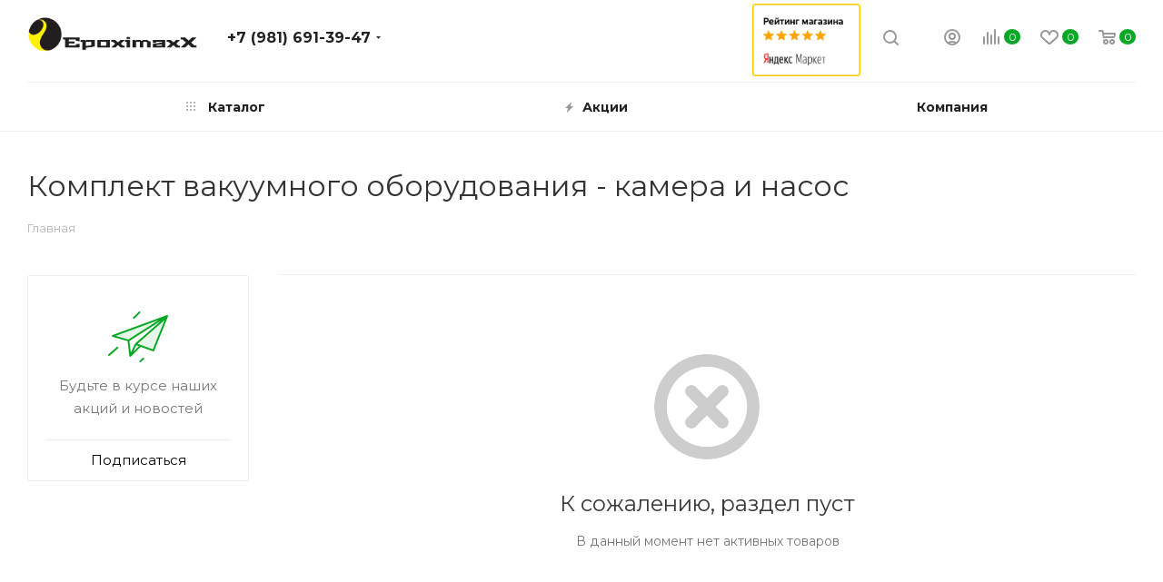

--- FILE ---
content_type: text/css
request_url: https://smola20.ru/bitrix/cache/css/s1/aspro_max_smola/page_9273abedbcbf4eb1ce78b95e13f2333c/page_9273abedbcbf4eb1ce78b95e13f2333c_v1.css?174958076150400
body_size: 11453
content:


/* Start:/bitrix/templates/aspro_max_smola/components/bitrix/catalog/main/style.min.css?171018469047847*/
.d-inline{display:inline}.right_block .section-content-wrapper.with-leftblock .filter-compact-block{display:block}.product-container{position:relative;padding-top:4px}.product-container .product-side{width:305px}.product-view--side-right+.product-side{float:left}.product-view--side-left+.product-side{float:right}.product-container .product-info{padding:27px 39px 39px;margin:0 0 0}.vertical-catalog-img .display_list .image_wrapper_block{padding-top:0}.vertical-catalog-img .list_item .image_wrapper_block,.vertical-catalog-img .list_item .image_wrapper_block>a{height:334px;line-height:334px}.js-load-wrapper .item-cnt+.group_description_block.bottom,.js-load-wrapper .item-cnt+.linked-blog-list+.group_description_block.bottom{padding-top:0}.product-info-headnote+.product-detail-gallery{padding-top:20px}.product-container .product-detail-gallery__slider{max-width:450px;max-height:450px;margin:auto;display:block}.product-container .product-detail-gallery__slider:not(.owl-loaded){overflow:hidden}.product-container .product-detail-gallery__item .product-detail-gallery__picture,.product-container .product-detail-gallery__item.product-detail-gallery__item--thmb{width:auto;display:inline-block}.product-container .product-detail-gallery__item.product-detail-gallery__item--big a .product-detail-gallery__picture{cursor:zoom-in}.owl-carousel .owl-item .product-detail-gallery__item{display:block;margin:auto}.product-detail-gallery__container.product-detail-gallery__container--vertical{position:relative}.product-detail-gallery__container.product-detail-gallery__container--vertical .product-detail-gallery__thmb-inner{display:block}.product-container .product-detail-gallery__thmb-inner{display:inline-block}.product-container .product-detail-gallery__thmb-inner:not(.vertical){margin-top:17px}.product-container .product-detail-gallery__slider.thmb{max-width:140px;max-height:60px}.product-container .product-detail-gallery__slider.thmb .owl-item:not(.current){opacity:.4}.product-container .product-detail-gallery__slider.thmb .owl-item:hover{opacity:1}.product-container .product-detail-gallery__item.product-detail-gallery__item--thmb{height:60px;line-height:60px;width:60px;cursor:pointer}.product-container .product-detail-gallery__slider.thmb.product-detail-gallery__slider--vertical{transform:rotate(90deg);max-height:280px;position:absolute;left:-100px;top:153px}.product-container .product-detail-gallery__slider:not(.owl-loaded).thmb.product-detail-gallery__slider--vertical .product-detail-gallery__item:nth-child(n+5){opacity:0;display:none}.product-container .product-detail-gallery__slider.thmb.product-detail-gallery__slider--vertical .product-detail-gallery__picture{transform:rotate(-90deg)}@media (min-width:768px) and (max-width:991px){.product-detail-gallery.left_info{display:inline-block;width:50%}.product-info .right_info{display:inline-block;width:49%}}body .product-container .product-detail-gallery__container--vertical .product-info-headnote__stickers1~.product-detail-gallery__thmb-container .video-block.popup_video.only-item,body .product-container .product-detail-gallery__container--vertical .product-info-headnote__stickers1~.product-detail-gallery__thmb-container .video-block.popup_video.only-item.only-item{top:40px!important}.product-container .content_wrapper_block.front_tizers{border:1px solid #ececec;border-radius:3px;margin:-1px 0 3.133rem;background:#fff}.product-container .content_wrapper_block.front_tizers>.maxwidth-theme{padding:31px 32px 0}.product-container .content_wrapper_block.front_tizers>.maxwidth-theme .item-views.tizers{padding:0}.product-container .content_wrapper_block.front_tizers>.maxwidth-theme .item-views.tizers .item{padding-bottom:27px;overflow:hidden}.complect{padding:1.26rem}.complect>.row>div:hover{z-index:2}.set_block .item .item_inner{padding:20px 20px 15px}.set_block .item .item_inner .thumb{position:static}.set_block .item .item_inner .image .quantity{position:absolute;right:0;top:0;width:29px;height:29px;line-height:29px;background:#ddd;color:#fff;border-radius:100%}.set_block .separator:after,.set_block .separator:before{content:"";display:block;position:absolute;top:91px;background:#999;right:3px;z-index:2}.set_block .separator:after{width:10px;height:2px;margin-top:-1px;margin-right:-8px}.set_block .separator:before{width:2px;height:10px;margin-top:-5px;margin-right:-4px}.bx_item_set_hor .bx_item_set_hor_item .bx_item_set_img_container a,.bx_kit .bx_kit_img_container,.bx_kit .bx_kit_img_container a,.bx_modal_body .bx_kit_item .image,.bx_modal_body .bx_kit_item .image a,.catalog_detail .set_wrapp .item .image{display:block;vertical-align:middle;height:140px;line-height:140px;width:140px;vertical-align:middle;text-align:center;position:relative;zoom:1;margin:0 auto .6rem}.bx_item_set_hor .bx_item_set_hor_item .bx_item_set_img_container img,.bx_kit .bx_kit_img_container img,.bx_modal_body .bx_kit_item .image img,.catalog_detail .set_wrapp .item .image img{position:absolute;margin:auto;top:0;bottom:0;left:0;right:0;border:0;border-radius:5px;-moz-border-radius:5px;-webkit-border-radius:5px}.bx_item_set_hor .bx_item_set_hor_item .item-title a,.bx_modal_body .bx_kit_item .item-title a,.catalog_detail .set_block .item .item-title a{line-height:1.538em}.set_block .item .item-title{margin:0 0 2px}.set_block .item .item-title a span{display:block}.catalog_detail .bx_item_set_hor_container_big .total_wrapp .total_title{font-size:14px;display:inline-block}.bx_kit_result_one .price,.bx_kit_result_one .price *,.bx_kit_result_tre .price,.bx_kit_result_tre .price *,.bx_kit_result_two .price,.bx_kit_result_two .price *,.set_block .item .total_wrapp .cost .price{font-size:28px;line-height:28px;font-weight:600;display:inline-block;float:none;margin:0 0 3px}.catalog_detail .bx_item_set_hor_container_big .total_wrapp .total_price{vertical-align:bottom}.set_block .total_wrapp .buttons_wrapp{margin:20px 0 0}.catalog_detail .bx_item_set_hor_container_big .total_wrapp .total_buttons .buttons_wrapp .one_click{margin-left:10px}.set_block .item .total_wrapp .price.discount,.set_block .item .total_wrapp .price.discount *{font-size:16px;line-height:18px;display:block;font-weight:400;margin:0 0 12px}.set_block .item .cost.prices .price.font_mxs{font-size:.933em}.set_block .item .cost.prices .price .font_xs{font-size:.8em}.product-container .info_item .adaptive-block{max-width:280px;margin:30px auto 0}.product-container .info_item .adaptive-block .text-form{margin-top:14px}.product-container .info_item .adaptive-block .text-form+.text-form{margin-top:9px}.product-container .info_item .adaptive-block .char-side{margin:23px 0 0}.detail .chars .props_table tr td:first-child{text-align:left;padding-right:10px;padding-left:0}.detail .chars .char-wrapp{padding:25px 35px 26px;border:1px solid #f1f1f1;word-wrap:break-word}.detail .chars .char-wrapp tr td{font-size:1em;vertical-align:top;background:url(/bitrix/templates/aspro_max_smola/components/bitrix/catalog/main/images/dott.png) 0 15px repeat-x;width:60%}.detail .chars .char-wrapp .char_name .hint .tooltips{display:none;position:absolute;left:-30px;top:40px;width:100px;padding:5px;box-shadow:0 0 10px;z-index:9;background:#fff}.detail .chars .char-wrapp .char_name .hint .icons:hover+.tooltips{display:block}.detail .chars .props_table{width:100%}.detail .chars .props_table td{padding:2px 0 2px 10px;text-align:right}.detail .chars .props_table .char_name>span,.detail .chars .props_table .char_value>span{position:relative;background:#fff;padding:0;display:inline-block;color:#666}.detail .chars .props_table .char_name>span{font-style:normal;padding-right:12px;color:#555}.detail .chars .props_table .char_name .hint{position:relative;top:1px;margin:0 0 0 3px}.detail .chars .props_table .char_name .hint .icon svg{opacity:.35}.detail .chars .props_table .char_name .hint .icon:hover svg{opacity:1}.detail .chars .props_table .char_name .hint .tooltip{visibility:hidden;padding:14px 18px;left:-121px;bottom:23px;width:256px;max-width:256px;opacity:0;font-size:.8667em;line-height:1.3846em;color:#777;border-radius:3px;background:#fff;-webkit-box-shadow:0 10px 25px 0 rgba(0,0,0,.1);-moz-box-shadow:0 10px 25px 0 rgba(0,0,0,.1);box-shadow:0 10px 25px 0 rgba(0,0,0,.1);transition:opacity .1s ease;moz-transition:opacity .1s ease;-ms-transition:opacity .3s ease;-o-transition:opacity .1s ease;-webkit-transition:opacity .1s ease}.detail .chars .props_table .char_name .hint .tooltip:after{content:"";position:absolute;left:50%;bottom:-10px;margin:0 0 0 -5px;border:5px solid transparent;border-top:5px solid #fff}.detail .chars .props_table .char_name .hint:hover .tooltip{opacity:1;visibility:visible}.product-container .cost.prices.detail .price.font_mxs{font-size:1.733em}.product-container .cost.prices.detail .js-info-block .price.font_mxs{font-size:1.133em}.product-container .cost.prices.detail .discount.font_xs{font-size:1.067em}.quantity_block_wrapper{padding:1px 0;margin:0 -12px}.quantity_block_wrapper>div{display:inline-block;vertical-align:middle;padding:0 12px;margin:5px 0}.quantity_block_wrapper .value:hover{color:#666}.quantity_block_wrapper .item-stock .icon{width:6px;height:6px;margin:4px 9px 0 0}.tab-pane.stores .stores_tab{padding-top:9px}.tab-pane.stores .ordered-block__title{padding-bottom:1.533rem}.tab-pane.reviews{padding-top:7px}.product-container .counter_wrapp .button_block:not(.to-cart) svg{display:none}.product-container .counter_wrapp .button_block .svg-inline-prediction svg{display:block}.product-container .counter_wrapp .button_block .in-cart span{padding-left:24px}.product-container .counter_wrapp .button_block .in-cart{position:relative}.product-container .counter_wrapp .button_block .in-cart i:not(.svg-inline-prediction){position:absolute;top:50%;margin-top:-6px}.product-container .buy_block .sku_props>div{padding:0;margin:0}.product-container div+.buy_block{padding:9px 0 0}.product-container .slide_offer{width:100%}.product-container div+.buy_block .slide_offer,.product-container div+.slide_offer{margin-top:9px}.product-container .buy_block .counter_wrapp.list{padding-top:18px}.wrapper1 .detail .bx_catalog_item_scu .bx_scu ul{display:flex;flex-wrap:wrap;flex-direction:row;align-content:flex-start;margin:-2px -2px 0;line-height:0}.wrapper1 .detail .bx_catalog_item_scu .bx_scu ul li{flex:auto;max-width:56px;width:48px;padding:0;margin:4px 4px;max-height:56px}.wrapper1 .detail .bx_catalog_item_scu .bx_scu ul li:before{display:none}.wrapper1 .detail .bx_catalog_item_scu ul li .cnt1{width:100%;display:inline-block;padding-top:100%}.wrapper1 .detail .bx_catalog_item_scu ul li .cnt_item{border:2px solid #fff;position:absolute;width:100%;height:100%}.wrapper1 .detail .bx_catalog_item_scu .bx_item_detail_scu{margin-bottom:4px}.wrapper1 .detail .bx_catalog_item_scu .bx_item_detail_scu+div{margin-top:-4px}.js-offers-scroll.offers{position:relative;z-index:2}.js-offers-scroll .counter_wrapp{padding-top:0}.js-offers-scroll .wrapp-one-click{margin-top:8px}body .catalog_detail .js-offers-scroll .main_item_wrapper .total_summ{border-bottom:none}.js-offers-scroll .table-view__item{padding:23px 24px 18px}.js-offers-scroll .table-view__item .item-title{color:#333}.js-offers-scroll .table-view .item-actions .item-buttons,.js-offers-scroll .table-view .item-actions .item-price,.js-offers-scroll .table-view .item-icons{align-self:normal}.js-offers-scroll .table-view .item-actions .item-price{margin-top:-5px}.js-offers-scroll .table-view .item-actions .item-buttons .text-form{margin:8px 0 0}.js-offers-scroll .like_icons.list>div{padding-right:8px}.js-offers-scroll .like_icons.list>div:last-of-type{padding-right:0}.js-offers-scroll .stores-icons{flex-basis:62px;flex-shrink:0;text-align:right}.js-offers-scroll .stores-icons .svg{top:-4px}.js-offers-scroll .stores-icons .btn.closed{transform:rotate(180deg)}.js-offers-scroll .like_icons.list.icons>div span{height:36px;line-height:18px}.js-offers-scroll .table-view .item-info .item-title{margin-top:-3px;padding:0}.js-offers-scroll .table-view .properties__item.properties__item--compact{margin-top:-2px;line-height:22px}.js-offers-scroll .table-view .properties__item.properties__item--compact:first-of-type{padding-top:4px}.js-offers-scroll .quantity_block_wrapper{margin:0 -10px}.js-offers-scroll .quantity_block_wrapper>div{padding:0 10px}.js-offers-scroll .counter_wrapp>.button_block:first-of-type{float:none;width:100%}.js-offers-scroll .table-view__item--has-stores .quantity_block_wrapper .item-stock .value:hover{color:#333}.js-offers-scroll .stores_block_wrap{border-top:1px solid #ececec;padding-top:13px;margin:18px 0 0}.js-offers-scroll .stores_block_wrap .stores_block{border:none;padding:5px 0 3px 0}.js-offers-scroll .stores_block_wrap .stores_block:before{content:"";display:block;height:1px;position:absolute;left:0;right:0;top:50%;background:url(/bitrix/templates/aspro_max_smola/components/bitrix/catalog/main/../../../../images/dott.png) 0 0 repeat-x}.js-offers-scroll .stores_block_wrap .stores_block.wo_image .stores_text_wrapp{padding-left:0}.js-offers-scroll .stores_block_wrap .stores_block.wo_image .item-stock{padding:0 0 0 10px;margin-right:0}.js-offers-scroll .offer-stores .stores_block_wrap .stores_block.wo_image .item-stock{top:50%;margin-top:-8px}body .product-container .js-info-block .more-btn a{display:none}.additional-gallery{position:relative}.additional-gallery .owl-carousel .owl-stage{display:flex;align-items:center}.additional-gallery .small-gallery-block .item{transition:opacity .3s ease}.additional-gallery .item:hover a{cursor:zoom-in}.additional-gallery .small-gallery-block .item:hover{opacity:.7}.big-gallery-block .owl-carousel{max-height:700px;min-height:150px}.big-gallery-block .owl-carousel .item img{max-height:650px}body #headerfixed .logo-row.wproducts{display:block}#headerfixed .table-view__item{padding:15px 0}#headerfixed .table-view .item-foto{flex-basis:50px}#headerfixed .table-view .item-foto__picture{width:50px;height:50px;line-height:50px}#headerfixed .table-view .item-info{min-width:350px}#headerfixed .table-view .more_text{display:none}#headerfixed .table-view .item-buttons svg{display:none}#headerfixed .table-view .item-buttons .svg-inline-prediction svg{display:block}#headerfixed .table-view .item-buttons .svg{top:-1px}#headerfixed .table-view .like_icons.list>div:last-of-type{padding-right:0}#headerfixed .table-view .item-actions{width:auto}#headerfixed .table-view .item-actions .item-price{width:auto;padding-right:80px;max-width:300px}#headerfixed .table-view .item-actions .item-sku{max-width:300px}#headerfixed .table-view .item-actions .item-sku .but-cell{flex-wrap:wrap}#headerfixed .table-view .item-icons.s_2{width:99px}#headerfixed .table-view .item-icons .like_icons>div{margin-bottom:0}#headerfixed .table-view .cost .price_matrix_wrapper .prices-wrapper .price_group:not(.min){display:none}#headerfixed .table-view .cost .price_matrix_wrapper .prices-wrapper .price_group{margin:0}#headerfixed .table-view .cost .price_matrix_wrapper .prices-wrapper .price_group .price_name{display:none}#headerfixed .table-view .cost .price_matrix_wrapper .prices-wrapper .prices-wrapper,#headerfixed .table-view .cost .price_matrix_wrapper .prices-wrapper .prices-wrapper+.sale_block .sale_wrapper{padding-left:0}#headerfixed .table-view .item-actions .item-sku .but-cell>div{padding:5px 5px 5px}#headerfixed .table-view .item-actions .item-sku .but-cell>div:last-of-type{margin-right:44px}#headerfixed .table-view .item-actions .item-sku .but-cell>div .bx_item_detail_scu,#headerfixed .table-view .item-actions .item-sku .but-cell>div li,#headerfixed .table-view .item-actions .item-sku .but-cell>div ul{margin:0}#headerfixed .table-view .item-actions .item-sku .but-cell .bx_item_detail_scu li{width:30px}#headerfixed .table-view .item-actions .item-sku .but-cell .bx_item_detail_size li{width:auto;padding:0 10px;text-align:center;max-width:none}#headerfixed .table-view .item-actions .buy_block i:not(.svg-inline-prediction){margin-right:10px;width:12px;position:absolute;top:auto;margin-top:1px;height:10px;background:url(/bitrix/templates/aspro_max_smola/components/bitrix/catalog/main/../../../../images/svg/catalog/check_inbasket.svg) 0 1px no-repeat}#headerfixed .table-view .item-actions .buy_block i+span{padding-left:27px}#headerfixed .table-view .item-actions .more-btn a{display:none}#headerfixed .table-view .item-actions .item-buttons{width:auto;padding-right:25px;max-width:none}#headerfixed .table-view .item-actions .item-buttons .btn{width:200px}#headerfixed .prices .price_matrix_block .price_group:first-of-type{margin-top:0}.product-info-headnote__toolbar .like_icons.list span{margin:0}.product-info-headnote__toolbar .like_icons.list.sm .btn-xs{padding:9px 14px 7px;height:31px}.ordered-block .item-views.front.staff-items{padding-bottom:0}.ordered-block .item-views.staff1.within{margin-bottom:-32px}body .product-side.left_block{margin-top:0}body .product-side.left_block>div:first-of-type,body .product-side.left_block>div:first-of-type .brand-detail-info{margin-top:0}body .product-side.left_block>.inner-wrapper-sticky>div:first-of-type{margin-top:0}body .product-side.left_block .list-sales-compact{margin:0 0 16px}body .product-side.left_block .view_sale_block{margin:26px 0 0}body .product-side.left_block .cost{margin:10px 0 0}body .product-side.left_block .cost.detail .sale_block{margin-top:0}body .product-side.left_block .cost.detail .js-info-block .more-btn a{display:none}.product-side.main_item_wrapper .js-prices-in-side .bx_catalog_item_scu.wrapper_sku{padding-top:8px}body .product-side.left_block .text-form{margin-top:14px}body .product-side.left_block .text-form+.text-form{margin-top:9px}body .product-container .text-form .svg-inline-info_big{padding-top:3px;width:18px}body .product-container .text-form .svg-inline-info_big svg{margin:auto}body .product-container .text-form .text-form-info{padding-left:27px}body .product-side div+.char-side{margin-top:30px}body .char-side{margin:13px 0 29px}body .char-side .properties{margin-top:13px}body .char-side .properties+div{margin:10px 0 0}body .char-side .properties .properties.js-offers-props{margin:0 0 0}.char-side .properties__item.properties__item--compact{margin-top:2px}.product-side .text-additional{margin-top:29px}.product-side div+.brand-detail{margin-top:34px}.bigdata-wrapper{margin:28px 0 0}.bigdata-wrapper .subtitle{margin:0 0 23px}.product-side .bigdata-wrapper .price_matrix_wrapper>.price.font_mxs,.product-side .bigdata-wrapper .price_matrix_wrapper>.prices-wrapper>.price.font_mxs{font-size:.933em}.catalog_detail .sku_props .bx_size_scroller_container.form-control{margin-top:2px}.product-view--type2 .product-info-wrapper{border-top:1px solid #ececec;border-bottom:1px solid #ececec}.wrapper_inner.wide_page .product-view--type2 .product-info{padding:2.533rem 30px;margin:auto}.product-view--type2 .product-info>.flexbox{align-items:normal}.product-view--type2 .product-info>.flexbox .product-detail-gallery{order:1;flex:1;padding:.733rem 1.5rem 0;width:50%}.product-view--type2 .product-info>.flexbox>div:last-of-type{order:2}.product-view--type2 .product-info>.flexbox>div:not(.product-detail-gallery){flex-basis:25%}.product-view--type2 .product-info>.flexbox .product-detail-gallery+.product-chars .product-info-headnote{padding-bottom:27px}.product-view--type2 .product-info>.flexbox .product-detail-gallery+.product-chars .list-sales-compact{padding-bottom:35px}.product-view--type2 .product-chars{position:relative}.product-view--mix .product-main .js-sales,.product-view--type2 .product-chars .js-sales{opacity:0;height:0;transition:opacity .2s ease}.product-view--mix .product-main .js-sales.active,.product-view--type2 .product-chars .js-sales.active{opacity:1;height:auto}.product-view--type2 .product-chars .js-sales:not(.active) .list-sales-compact__title{margin-top:0}.product-view--type2 .product-chars .list-sales-compact{position:relative;padding:0 0 22px 37px}.product-view--type2 .product-chars .list-sales-compact__icons{top:2px}.product-container .product-view--type2 .buy_block{padding-top:0}.product-view--type2 .buy_block .sku_props .bx_catalog_item_scu{margin-top:-6px}.product-view--type2 .product-chars .char-side{margin-top:18px}.product-view--type2 .product-chars .table_sizes{margin-bottom:22px}.product-view--type2 .product-chars .table_sizes.w-offers{margin-top:6px}.product-view--type2 .product-detail-gallery__container{position:relative}.product-view--type2 .text-additional{padding:26px 40px 5px;text-align:center}.product-container .product-detail-gallery__slider.thmb.product-detail-gallery__slider--vertical{top:183px}.product-view--type2 .product-action .product-info-headnote{padding:0 0 28px}.product-view--type2 .product-action .product-info-headnote .flexbox>div{padding:11px 0}.product-view--type2 .product-action .prices_block div+.cost.prices{margin:10px 0 0}.product-view--type2 .product-action .middle-info-wrapper{margin:0 0 16px}.product-view--type2 .product-action .text-form+.text-form{padding:10px 0 16px}.product-container .counter_block .minus{left:10px}.product-container .counter_block .plus{right:10px}.wrapper_inner.wide_page .product-view--type2 .content_wrapper_block.front_tizers{border-left-width:0;border-right-width:0}.product-view--type2 .bottom-info-wrapper .bottom-info{margin-top:-3.133rem}body .catalog_detail .common_select .common_select-link .trigger{line-height:40px}.linked-blog-list{display:block;width:100%}.linked-blog-list.content{display:none;opacity:0}.js_append.flexbox .linked-blog-list.content{display:block}.js_append.flexbox .linked-blog-list.content.visible{opacity:1}.search_page .section-content-wrapper:not(.with-filter) .menu_top_block{display:none}.wrapper_inner.wide_page .product-view--type2 .product-info.product-info--type2{padding-top:2.2rem;padding-bottom:2.2rem}.product-view--type2 .product-info.product-info--type2>.flexbox>.product-detail-gallery{padding:0;width:42%}.product-info.product-info--type2>.flexbox>.product-detail-gallery .product-detail-gallery__container{padding-top:4.133rem}.product-info.product-info--type2 .product-detail-gallery__slider.thmb.product-detail-gallery__slider--vertical.m-photo{left:-66px}.product-info.product-info--type2 .product-detail-gallery__slider.thmb.product-detail-gallery__slider--vertical[data-size="2"]{left:-31px}.product-info.product-info--type2 .product-detail-gallery__slider.thmb.product-detail-gallery__slider--vertical[data-size="1"]{left:4px}.product-info.product-info--type2 .product-detail-gallery__thmb-container .vertical>div.video-block.popup_video{top:4.133rem}.product-info.product-info--type2 .product-detail-gallery__slider.thmb.product-detail-gallery__slider--vertical{max-height:210px}.product-info.product-info--type2 .product-chars .list-sales-compact{padding-top:0;padding-left:42px}.product-info.product-info--type2 .product-chars .list-sales-compact .list-sales-compact__icons{top:2px}.shadowed-block{box-shadow:0 3px 14px rgba(0,0,0,.12)}.product-info.product-info--type2 .shadowed-block .prices_block{padding:20px 30px 20px}.product-info.product-info--type2 .shadowed-block .buy_block{overflow:hidden;border-radius:0 0 3px 3px}.product-info.product-info--type2 .shadowed-block .buy_block .btn,.product-info.product-info--type2 .shadowed-block .buy_block .counter_block{border-radius:0}.product-info.product-info--type2 .shadowed-block .buy_block .counter_block{border-left-color:transparent}.product-info.product-info--type2 .shadowed-block .buy_block .btn.one_click{border-color:transparent;padding-top:16px;padding-bottom:16px;border:none}.product-info.product-info--type2 .shadowed-block .buy_block .btn.one_click:hover{background:#fff;color:#333}.catalog_detail .main_item_wrapper .shadowed-block .total_summ{border-top:1px solid #ececec;padding:11px 20px;text-align:center}.product-info--type2 .price_txt.filed{margin:2.666rem 0 -12px}.product-info-headnote--bordered{border-bottom:1px solid #ececec;margin:0 0 38px;padding:0 0 27px}.product-main .product-info-headnote--bordered{margin-top:-3px}.product-info .shadowed-block .view_sale_block.compact{display:block;background:#fc482d;padding:9px 29px 8px;height:auto;border-radius:3px 3px 0 0;margin:0}.product-info .shadowed-block .view_sale_block.compact.red .countdown,.product-info .shadowed-block .view_sale_block.compact.red .quantity_block .item{background:0 0;border-color:transparent}.product-info .shadowed-block .view_sale_block.compact .icons .values{margin:0 -3px 0 0}.product-info .shadowed-block .view_sale_block.compact .icons .values .item{padding-top:3px}.product-info .shadowed-block .view_sale_block.compact .svg{display:block}.product-info .shadowed-block .view_sale_block.compact .svg svg{width:16px}.product-info .shadowed-block .view_sale_block.compact.red .svg svg path{fill:#fff}.product-info .shadowed-block .view_sale_block.compact .quantity_block .values{margin-left:-1px}.product-info .shadowed-block .view_sale_block.compact .quantity_block .item{position:relative;padding-top:4px;padding-left:12px}.product-info .shadowed-block .view_sale_block.compact .quantity_block .item:before{content:"";position:absolute;width:4px;height:2px;background:#fff;top:11px;left:0;display:block}.product-container .product-view--mix .product-info{padding-bottom:31px}.product-container .product-view--mix .product-info-wrapper{border:1px solid #ececec}.product-view--mix .product-info>.flexbox{align-items:normal}.product-view--mix .product-info .stickers{left:-2px;top:12px}.product-view--mix .product-info-headnote{padding-bottom:23px}.product-view--mix .preview-text{padding-bottom:20px;margin-bottom:25px;border-bottom:1px solid #ececec}.product-view--mix .preview-text .text-block{display:-webkit-box;-webkit-line-clamp:3;-webkit-box-orient:vertical;overflow:hidden}.product-view--mix .item-views.list-sales-compact{padding-bottom:25px;border-bottom:1px solid #ececec}.product-view--mix .js-sales.active{margin-bottom:25px}.product-view--mix .js-sales:not(.active)+.actions-bottom{border-top:1px solid #ececec;padding-top:20px}.product-container .product-view--mix .buy_block .counter_wrapp.list{padding-top:11px}.product-container .product-view--mix .product-info--type2 .price_txt.filed{margin:0;border:none;padding-top:23px}.product-container .bottom-info-wrapper{margin-top:3.133rem}.product-container .product-view--mix:not(.product-view--mix-wide) .bottom-info-wrapper{padding:0}.product-container .product-view--mix .ordered-block.js-store-scroll{margin-top:0}.product-view--mix .sku_props .wrapper_sku>div:first-child{margin-top:-8px}.product-view--mix .product-info.product-info--type2 .info_item>div:not(.main_item_wrapper){padding:0;margin-top:9px}.product-view--mix .product-info--type2 .product-chars .char-side{margin:20px 0 0}.catalog_page_detail_with_left .product-view--mix .product-action{flex-basis:100%}.catalog_page_detail_with_left .product-view--mix .product-chars{display:none}.product-container .product-view--mix div+.offer-props-wrapper{padding:13px 0 4px}.product-container .product-view--mix.product-view--mix-wide div+.offer-props-wrapper{padding:18px 0 4px}.product-view--mix.product-view--mix-wide .product-info{max-width:1422px;margin-left:auto;margin-right:auto}.product-view--mix.product-view--mix-wide .like_icons.list{top:0;bottom:auto;left:auto}.product-view--mix.product-view--mix-wide .buy_block .counter_wrapp.list{width:65%;display:inline-block;vertical-align:top;padding-right:20px;max-width:300px}.product-view--mix.product-view--mix-wide .buy_block .wrapp-one-click{display:inline-block;vertical-align:top;padding-top:11px}.product-view--mix.product-view--mix-wide .product-main .product-chars{padding-left:0;display:block}.product-main .info_ext_block{width:100%;padding:24px 0 17px;border-top:1px solid #ececec;border-bottom:1px solid #ececec;margin:34px 0 0}.product-main .info_ext_block+.info_ext_block{margin-top:-1px}.product-main .info_ext_block .title{text-transform:uppercase;color:#222;letter-spacing:.3px;position:relative;padding:0 0 6px;cursor:pointer}.product-main .info_ext_block .title:before{content:"";display:block;position:absolute;right:0;top:0;width:12px;height:12px;background-image:url(/bitrix/templates/aspro_max_smola/components/bitrix/catalog/main/../../../../images/svg/catalog/pluscross_sprite.svg);background-position:0 0;background-repeat:no-repeat;opacity:.7;transition:opacity .3s ease}.product-main .info_ext_block .title:hover:before{background-position:-22px 0}.product-main .info_ext_block .title.opened:before{background-position:-12px 0;width:11px}.product-main .info_ext_block .title.opened:hover:before{background-position:-35px 0}.product-main .info_ext_block .title:hover:before{opacity:1}.product-main .info_ext_block .text{padding:0 0 8px;display:none}.product-main .info_ext_block .text.text--with-pt{padding-top:15px;color:#777}.catalog_page_detail_with_left .product-container .product-view--mix.product-view--mix-wide .bottom-info-wrapper{padding:0}#main #content .product-view--mix .bottom-info-wrapper .linked_sales{display:none}.catalog_page_detail .left_block{padding-top:4px}.catalog_page_detail .left_block .menu_top_block{border-top:1px solid #ececec}body #content .catalog_page_detail_with_left .product-container .product-side.left_block{display:none}#main .catalog_detail .calculate-delivery-preview .font_sxs,#main .catalog_detail .calculate-delivery-preview .font_xs,#main .catalog_detail .cheaper_form>span,#main .catalog_detail .item-stock>span,#main .catalog_detail .price_txt,#main .catalog_detail .table_sizes span{font-size:12px}.js-store-scroll.stores{position:relative}.stores-title{position:absolute;top:4px;right:0}.stores-title .stores-title__list{opacity:.5;transition:opacity .3s ease}.stores-title .stores-title__list:last-of-type{padding-left:24px}.stores-title .stores-title__list:not(.stores-title--active):hover{cursor:pointer}.stores-title .stores-title__list.stores-title--active,.stores-title .stores-title__list:hover{opacity:1}.stores-title .stores-title__list .svg{margin-right:4px;top:-1px}.stores_block_wrap.combine .contacts_map_list{padding-bottom:0}.stores_block_wrap.combine .wrapper_block.title_left .block_container{height:502px}.stores_block_wrap.combine .contacts_map_list .bx-yandex-view-layout{border:1px solid #ececec}.tab-pane.stores .stores_tab .stores_block_wrap.combine{position:relative}.tab-pane.stores .stores_tab .stores_block_wrap .stores-title{top:-12px}.tab-pane.stores{position:relative}.stores-amount-list:not(.stores-amount-list--active){display:none}.with_title .block_container .items .item .item-stock{margin:7px 0 0}body .map_info_store .item-stock{margin:10px 0 0}.item-views.tizers{padding:3px 0 23px}.wrapper1:not(.with_left_block) .wrapper_inner.front .drag-block.container .item-views.tizers{padding-bottom:33px}.item-views.tizers.top{padding-top:9px}.item-views.tizers .item-wrapper>.item{padding-bottom:32px}.item-views.tizers .item-wrapper>.item .image{margin-bottom:10px;max-height:50px;flex-shrink:0;align-self:normal}.item-views.tizers .item-wrapper>.item .image img{max-width:100%;max-height:100%}.item-views.tizers:not(.top) .item-wrapper>.item .image{margin-top:6px;max-width:40px}.item-views.tizers .items.small-block>.row,.item-views.tizers .items.tops>.row{align-items:start}.item-views.tizers .items.small-block .image{width:32px;height:32px}.item-views.tizers .items.small-block .image img,.item-views.tizers .items.small-block .image svg{max-width:100%;max-height:32px}body .items_wrapper.simple .row .item_block{height:auto}body .items_wrapper.simple .row .item_block .catalog_item,body .items_wrapper.simple .row .item_block .catalog_item .inner_wrap{height:100%!important}body .items_wrapper.simple .row .item_block .catalog_item .sale_block{display:none}body .items_wrapper.simple .row .item_block .catalog_item .sale_block{display:none}body .simple_page .top-content-block>div{padding-bottom:34px}#main .catalog_detail .counter_wrapp.fixed{position:fixed!important;bottom:0;left:0;right:0;z-index:999}#main .bottom-icons-panel-Y .catalog_detail .counter_wrapp.fixed{bottom:62px}#main .catalog_detail .counter_wrapp.fixed .counter_block{border-radius:0}#main .catalog_detail .element_3 .counter_wrapp.fixed~.wrapp-one-click{border-top:1px solid #eee}.catalog_detail .char_block{padding:30px 40px}.catalog_detail .props_list{width:100%;margin:0 0 0;color:#555}.catalog_detail .tabs_content .char_block{margin-bottom:30px}.catalog_detail .props_list td:first-of-type{width:45%}.catalog_detail .props_list td.char_value{overflow:hidden;text-overflow:ellipsis;width:55%}.catalog_detail .props_list td.char_value span{padding:0 0 0 10px;color:#333}.catalog_detail .props_block .char_name .props_item,.catalog_detail .props_block .char_value,.catalog_detail .props_list .props_item{overflow:hidden;text-overflow:ellipsis}.catalog_detail .props_list .props_item span{background:#fff;padding-right:10px;color:#777}.catalog_detail .offers_table .property .props_item.whint>span{padding-left:22px}.catalog_detail .props_list .props_item.whint{display:inline;padding-right:10px;background-color:#fff}.catalog_detail .props_list .props_item.whint span{padding-right:0}.catalog_detail .props_list .hint{position:relative;top:-1px;left:2px;right:auto;display:inline}.catalog_detail .props_list .hint .icon{background-color:#fff;position:relative}.catalog_detail .props_list .hint+span{padding-left:22px}.catalog_detail .hint .tooltip{left:1px;text-align:left}.catalog_detail .hint.active .tooltip{opacity:1;z-index:204}.catalog_detail .hint .tooltip:after{left:2px}.catalog_detail .char_name .hint .icon{left:0}.catalog_detail .property .char_name .hint .icon{top:1px;border-radius:100%}.catalog_detail .props_block .char_name .hint .icon{top:-1px;border-radius:100%}.catalog_detail .props_block .char_name{position:relative}.catalog_detail .props_block .char_name .hint .icon i{padding-left:0;margin-left:-1px}.catalog_detail .props_block .char_name .hint{display:inline;position:relative;padding-left:3px}.catalog_detail .props_block .char_name .hint .icon{position:relative}.catalog_detail .props_block .hint .tooltip{left:3px;top:20px}.props_block .props_item.muted.whint{display:inline}#main .list-offers .table-view .calculate-delivery{position:relative;padding-left:27px;line-height:18px;margin-top:12px}.list-offers .table-view .calculate-delivery .svg{position:absolute;left:0;top:-1px}.list-offers .table-view .calculate-delivery .animate-load{line-height:18px}.catalog_detail .props_list.line td.char_value span{padding-left:0}.catalog_detail .props_list.line .props_item span{padding-right:4px}.char_name .hint.active .tooltip{opacity:1;z-index:204}.char_name .hint .tooltip:after{left:2px}.properties__title .hint{display:inline;position:relative;top:-1px}.properties__title .icon{border:1px solid #e5e5e5;border-radius:100%;text-align:center;padding:2px 4px 0;cursor:pointer;height:16px;display:inline-block;vertical-align:middle}.properties__title .icon i{color:#383838;line-height:11px;font-size:11px;font-style:normal;display:inline-block;vertical-align:top}.properties__title .icon:hover i{color:#fff}.properties__title .hint .tooltip{left:1px;text-align:left}.properties__title .hint.active .tooltip{opacity:1;z-index:204}.properties__title .hint .tooltip:after{left:2px}@media (min-width:601px){.item-views.tizers .item-wrapper>.item .pull-left+.inner-text{padding-left:26px}.item-views.tizers .item-wrapper>.item .pull-right+.inner-text{padding-right:26px}.item-views.tizers .small-block .item-wrapper>.item .pull-left+.inner-text{padding-left:20px}}@media (max-width:600px){.item-views.tizers:not(.top) .item-wrapper>.item .image{float:none!important}.item-views.tizers .items.small-block .item .image+.inner-text,.item-views.tizers .items.tops .item .image+.inner-text{padding-left:20px}body .wrapper1:not(.with_left_block) .wrapper_inner.front .drag-block.container .item-views.tizers{padding-bottom:3px}}@media (max-width:1399px){#headerfixed .table-view .item-info{min-width:250px}#headerfixed .table-view .item-actions .item-sku{max-width:250px}.catalog_detail .view_sale_block.v2>div.icons .values .item{display:none}}@media (max-width:1199px){.product-view--mix .product-info>.flexbox,.product-view--type2 .product-info>.flexbox{flex-wrap:wrap;justify-content:space-evenly}.product-view--type2 .product-info>.flexbox .product-detail-gallery{flex:0 0 100%;order:0}.product-view--type2 .product-info>.flexbox>div:not(.product-detail-gallery){padding-top:40px;max-width:300px;flex-basis:40%}.product-info.product-info--type2>.flexbox>.product-detail-gallery .product-detail-gallery__container{padding-top:0}body .product-view--type2 .product-info.product-info--type2>.flexbox>.product-main{flex-basis:100%;max-width:none;padding-left:0}.product-view--mix .product-info>.flexbox .product-detail-gallery{flex:0 0 100%;order:0;padding-right:0}body .product-view--mix .product-main{flex-basis:auto;margin-top:35px}}@media (min-width:992px){.right_block:not(.catalog_page_detail_with_left) .product-view--side-left,.right_block:not(.catalog_page_detail_with_left) .product-view--side-right{width:calc(100% - 345px)}.right_block:not(.catalog_page_detail_with_left) .product-view--side-left{float:left}.right_block:not(.catalog_page_detail_with_left) .product-view--side-right{float:right}body #content .product-container .product-side.left_block,body #content .product-container .product-side.left_block>*{display:block}}@media (max-width:991px){.left_block.sticky-sidebar-custom{display:none}.product-view--type2 .bottom-info-wrapper .bottom-info{margin-top:0}}@media (min-width:768px) and (max-width:991px){.product-container .content_wrapper_block.front_tizers>.maxwidth-theme .item-views.tizers .item-wrapper{width:50%}}@media (max-width:900px){.list-offers .table-view .table-view__item-wrapper{align-items:normal}.list-offers .table-view .item-actions{width:40%;flex-direction:column}.list-offers .table-view .table-view__item-wrapper .item-actions>div:first-of-type{margin-top:-8px}.list-offers .table-view .table-view__item-wrapper .item-actions>div{width:100%;max-width:none;padding:8px 0 0}.list-offers .table-view .item-info{padding-top:6px}}@media (min-width:768px){body #content .product-container .product-side.left_block>.view_sale_block{display:inline-block}body #content .product-container .view_sale_block .icons{display:inline-block}.product-container .product-detail-gallery__slider.horizontal{max-width:600px}.product-container .product-detail-gallery__slider.horizontal .product-detail-gallery__item.product-detail-gallery__item--big,.product-container .product-detail-gallery__slider.horizontal .product-detail-gallery__item.product-detail-gallery__item--middle{width:auto}.product-view--type2 .product-info.product-info--type2>.flexbox .product-detail-gallery__slider.horizontal.big{max-width:500px}.product-container .product-detail-gallery__slider.vertical{max-height:600px}.product-container .product-detail-gallery__slider.vertical .product-detail-gallery__item.product-detail-gallery__item--big{height:600px;line-height:600px}.product-view--type2 .product-info.product-info--type2>.flexbox .product-detail-gallery__slider.vertical.big{max-height:500px}.product-container .product-info.product-info--type2 .product-detail-gallery__slider.vertical .product-detail-gallery__item.product-detail-gallery__item--middle{height:500px;line-height:500px}.product-view--type2 .product-info.product-info--type2>.flexbox .product-detail-gallery__slider{max-width:377px}.product-info.product-info--type2 .product-detail-gallery__thmb-container .vertical>div.video-block.popup_video{top:4.133rem}.product-view--type2 .product-info.product-info--type2>.flexbox>.product-main{flex-basis:58%;padding-left:36px}.product-info--type2 .product-chars{padding-right:60px}.product-container .product-detail-gallery__item.product-detail-gallery__item--big{height:450px;width:450px;max-width:100%}.product-container .product-detail-gallery__item.product-detail-gallery__item--middle{height:377px;width:377px;max-width:100%}.product-container .product-detail-gallery__item>a{width:100%;height:100%;display:flex;align-items:center}.product-container .product-detail-gallery__slider .owl-dots{display:none}.video-block.popup_video,body .product-detail-gallery__thmb-container .product-detail-gallery__slider{display:inline-block;vertical-align:middle}.product-detail-gallery__thmb-container .product-detail-gallery__slider+.video-block.popup_video.fromtop{margin-left:70px}.product-detail-gallery__thmb-container .product-detail-gallery__slider+.video-block.popup_video{margin-left:30px}.product-detail-gallery__thmb-container .video-block.popup_video.only-item,body .product-container .product-detail-gallery__container--vertical .product-detail-gallery__thmb-container .video-block.popup_video.only-item.only-item{top:0!important}.product-detail-gallery__container.product-detail-gallery__container--vertical{padding-left:66px}.wide_page .catalog_page_detail:not(.catalog_page_detail_with_left) .product-container .content_wrapper_block.front_tizers{border-top:none}.wide_page .catalog_page_detail:not(.catalog_page_detail_with_left) .product-container .content_wrapper_block.front_tizers>.maxwidth-theme{padding-top:0}.wide_page .catalog_page_detail:not(.catalog_page_detail_with_left) .product-container .content_wrapper_block.front_tizers>.maxwidth-theme .item-views.tizers{border-top:1px solid #ececec;padding:31px 32px 0}.product-container .video-block.popup_video .play{font-size:0}body .product-container .product-detail-gallery__container--vertical .product-detail-gallery__thmb-container .video-block.popup_video{position:absolute;left:20px;top:0;margin:0}body .product-container .product-detail-gallery__container--vertical .product-detail-gallery__thmb-container .product-detail-gallery__slider--vertical+.video-block.popup_video.fromtop{top:393px}body .product-container .product-detail-gallery__container--vertical .product-detail-gallery__thmb-container .product-detail-gallery__slider--vertical+.video-block.popup_video{top:353px}body .product-container .product-detail-gallery__container--vertical .product-detail-gallery__thmb-container .product-detail-gallery__slider--vertical[data-size="3"]+.video-block.popup_video.fromtop{top:323px}body .product-container .product-detail-gallery__container--vertical .product-detail-gallery__thmb-container .product-detail-gallery__slider--vertical[data-size="3"]+.video-block.popup_video{top:283px}body .product-container .product-detail-gallery__container--vertical .product-detail-gallery__thmb-container .product-detail-gallery__slider--vertical[data-size="2"]+.video-block.popup_video.fromtop{top:253px}body .product-container .product-detail-gallery__container--vertical .product-detail-gallery__thmb-container .product-detail-gallery__slider--vertical[data-size="2"]+.video-block.popup_video{top:213px}.product-container .product-detail-gallery__slider.thmb.product-detail-gallery__slider--vertical[data-size="3"]{left:-65px;top:118px}.product-container .product-detail-gallery__slider.thmb.product-detail-gallery__slider--vertical[data-size="2"]{left:-30px;top:83px}.product-info.product-info--type2 .info_item>div:not(.main_item_wrapper){padding-left:30px;padding-right:30px}.js-offers-scroll .table-view .item-actions .item-price{width:50%}.js-offers-scroll .table-view .item-actions .item-buttons{width:50%}.product-container .product-view--mix .product-detail-gallery{width:50%;padding-right:39px}.product-view--mix .product-main{flex-basis:50%}.product-view--mix .product-action .info_item{padding-right:20px}.product-view--mix .product-info--type2 .product-chars{padding-left:19px;padding-right:0}.product-view--mix .product-info--type2 .product-chars .char-side{margin-top:5px}}@media (max-width:767px){.product-container .big .product-detail-gallery__item{height:300px;line-height:300px;width:300px}.product-container .product-detail-gallery__slider.thmb.product-detail-gallery__slider--vertical,body .product-detail-gallery__thmb-container .product-detail-gallery__slider{display:none}.product-container .product-detail-gallery__slider{max-width:300px}.product-container .product-detail-gallery__slider:not(.owl-loaded){max-height:300px}.product-container .product-detail-gallery__thmb-inner{display:block}.product-container .video-block.popup_video{width:auto;border:1px solid #ececec;border-left-width:0;border-right-width:0;padding:6px 0 6px;height:auto;margin:10px 0 0}.product-info.product-info--type2 .product-detail-gallery__thmb-container .vertical>div.video-block.popup_video{top:0}.product-container .video-block.popup_video .play{position:static}.product-container .video-block.popup_video .play:after{display:none}.product-container .video-block.popup_video .play:before{display:inline-block;position:static;border-left-color:#000}.js-offers-scroll .stores-icons{flex-basis:48px}.product-view--mix .product-info>.flexbox,.product-view--type2 .product-info>.flexbox{justify-content:normal}.product-container .product-info{padding-left:32px;padding-right:32px}.stores_block_wrap.combine .wrapper_block.title_left .block_container{box-shadow:none}body .flex-50{flex-basis:100%}}@media (min-width:601px){.js-offers-scroll .table-view__item--has-stores .quantity_block_wrapper .item-stock .value{border-bottom:1px dotted;cursor:pointer}.product-view--mix.product-view--mix-wide .product-info.product-info--type2 .info_item>div.middle-info-wrapper+div{margin-top:-2px}}@media (max-width:600px){.js-offers-scroll .stores-icons,.js-offers-scroll .table-view .item-actions .item-buttons .text-form,.js-offers-scroll .wrapp-one-click{display:none}.js-offers-scroll .offer-stores{display:none!important}.product-view--type2 .product-info>.flexbox>div:not(.product-detail-gallery){flex-basis:100%}body .product-container .product-info{padding-left:20px;padding-right:20px}body .product-container .big .product-detail-gallery__item,body .product-container .product-detail-gallery__slider{width:auto;max-width:300px}.product-view--mix.product-view--mix-wide .buy_block{max-width:300px}.product-view--mix.product-view--mix-wide .buy_block .counter_wrapp.list{min-width:100%;display:block;max-width:none;padding-right:0;width:auto}.product-view--mix.product-view--mix-wide .buy_block .wrapp-one-click{padding:0;display:block}.wrapper1:not(.compact-catalog) .list-offers .item .item_info.catalog-adaptive{padding-bottom:0}}@media(max-width:550px){.stores_block_wrap.combine .contacts_map_list .bx-yandex-view-layout{min-height:200px}.stores_block_wrap.combine .contacts_map_list .bx-yandex-view-layout .bx-yandex-map{height:200px!important}}@media (max-width:600px) and (min-width:501px){.compact-catalog .list-offers .btn.has_prediction:after{right:-1px;top:-1px;background-image:url(/bitrix/templates/aspro_max_smola/components/bitrix/catalog/main/../../../../images/svg/prediction_square.svg)}}@media (max-width:500px){.compact-catalog .items_wrapper.simple .ajax_load .item .catalog_item>div{padding-bottom:0}.catalog_detail .char_block{padding:10px 29px 27px}.catalog_detail .char_block .props_list td{background-image:none;display:block;width:auto;padding-top:0;padding-bottom:0}.catalog_detail .char_block .props_list td.char_name{margin-top:11px;margin-bottom:-1px}.catalog_detail .char_block .props_list td.char_value{padding-left:0;line-height:21px}.catalog_detail .char_block .props_list td.char_value span{padding-left:0}.catalog_detail .char_block .props_list .props_item>span{font-size:.867em;line-height:1.692em}.compact-catalog .list-offers .catalog-adaptive{padding-bottom:34px}.compact-catalog .list-offers .quantity_block_wrapper{display:none}.compact-catalog .list-offers .item-actions .item-price{padding-top:0}.compact-catalog .list-offers .item .item_info.catalog-adaptive .counter_wrapp.list{left:19px;right:19px;bottom:19px}}@media (max-width:380px){body .product-container .product-view--mix .big .product-detail-gallery__item{max-width:250px;height:250px;line-height:250px}body .product-container .product-view--mix .big .product-detail-gallery__item,body .product-container .product-view--mix .product-detail-gallery__slider{width:250px}}
/* End */


/* Start:/bitrix/templates/aspro_max_smola/components/bitrix/menu/left_menu/style.min.css?16805417701500*/
.menu-type1 .dropdown>li.has-child a .toggle_block{position:absolute;top:0;right:0;z-index:2;width:35px;height:100%;bottom:0}.menu-type1.menu_top_block li.v_bottom .dropdown{position:static;min-width:auto;width:auto}.menu-type1.menu_top_block .dropdown ul.child{margin:0}body .menu-type1.menu_top_block .left_menu li.v_bottom>.dropdown{padding:0 0 16px}.menu-type1.menu_top_block li.v_bottom.current .dropdown,.menu-type1.menu_top_block li.v_bottom:hover .dropdown{background:#fafafa}.menu-type1.menu_top_block .dropdown>li.v_bottom>.dropdown{width:auto;box-shadow:none;opacity:1;visibility:visible;padding:5px 0 10px;border:1px solid #ececec;border-top-width:0;border-bottom-width:0}.menu-type1.menu_top_block .dropdown>li.has-child.v_bottom.opened>a{padding-bottom:7px;border-bottom:none;line-height:20px}.menu-type1.menu_top_block .item .child_container .child_wrapp{padding:0}.menu-type1.menu_top_block .opened>a .svg{transform:rotate(180deg)}.menu-type1.menu_top_block .dropdown>li.v_bottom>.dropdown li{float:none;display:block;width:auto;padding:5px 16px 0;vertical-align:top;line-height:20px}.menu-type1.menu_top_block .dropdown>li.v_bottom>.dropdown li a{padding:0 10px 0 0;font-weight:400;font-size:12px;display:block;line-height:20px}.menu-type1.menu_top_block .dropdown>li.v_bottom>.dropdown li:not(.current) a:not(:hover){color:#333}.menu-type1.menu_top_block li.has-child.v_bottom:last-child>.dropdown{border-bottom-width:1px}.menu-type1.menu_top_block ul.left_menu li{line-height:20px}
/* End */


/* Start:/bitrix/components/aspro/smartseo.content.max/templates/.default/style.css?168054172580*/
.aspro-smartseo-content__wrapper {
  margin-top: 20px;
  margin-bottom: 20px;
}

/* End */
/* /bitrix/templates/aspro_max_smola/components/bitrix/catalog/main/style.min.css?171018469047847 */
/* /bitrix/templates/aspro_max_smola/components/bitrix/menu/left_menu/style.min.css?16805417701500 */
/* /bitrix/components/aspro/smartseo.content.max/templates/.default/style.css?168054172580 */
